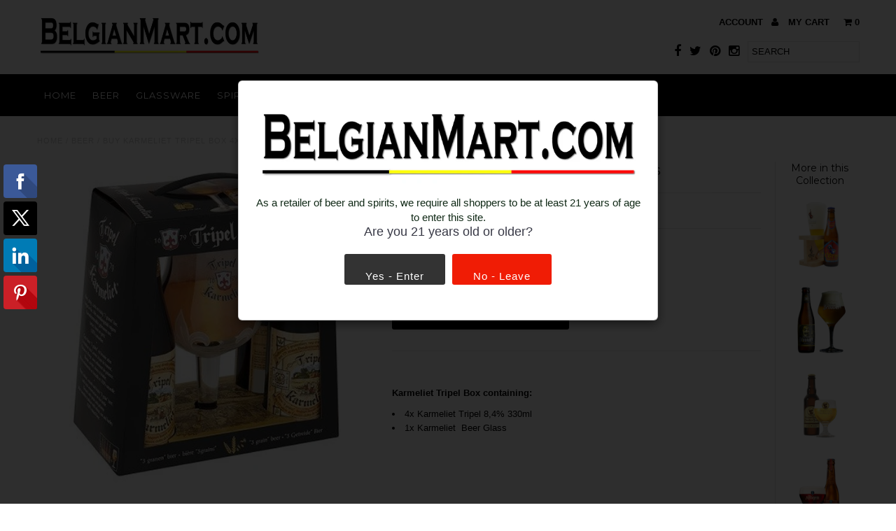

--- FILE ---
content_type: text/html; charset=UTF-8
request_url: https://zooomyapps.com/age/ZooomyAgeVerify.php?jsonCode=jQuery22409828329642970033_1770078432006&shop=belgianmart.myshopify.com&_=1770078432007
body_size: 494
content:
jQuery22409828329642970033_1770078432006({"custom_css":"","shop":"belgianmart.myshopify.com","user_added_css":"","enable_check":"enable","show_popup_page":"allpage","set_cookies_time":"72 * 60","choose_layout":"yes_no_check","popup_box_radius":"0px","min_age":"21","logo":"https:\/\/cdn.shopify.com\/s\/files\/1\/0017\/7658\/2714\/t\/5\/assets\/zoomyagelogopic1401004391logolong3gif.gif?13421617927353154397","popup_overlay_bg":"color_bg","overlay_color":"0,0,0","overlay_image":null,"popup_overlay_opacity":0.81999999999999995115018691649311222136020660400390625,"popup_box_overlay_bg":"popup_box_color_bg","box_color":"255,255,255","box_image":null,"popup_box_overlay_opacity":"1","main_heading":"As a retailer of beer and spirits, we require all shoppers to be at least 21 years of age to enter this site. ","main_heading_font_size":"15px","main_heading_font_color":"#102916","sub_heading":"Are you 21 years old or older?","sub_heading_font_size":"18px","sub_heading_font_color":"#373845","enter_btn":"Yes - Enter","enter_btn_font_size":"15px","enter_btn_font_color":"#FFFFFF","enter_btn_bg_color":"#333333","exit_btn":"No - Leave","exit_btn_font_size":"15px","exit_btn_font_color":"#FFFFFF","exit_btn_bg_color":"#F01C05","verification_failed":"You are not allowed to view this website.","verification_failed_font_size":"10px","verification_failed_font_color":"#F52346","verification_failed_url":"https:\/\/www.google.com","dm":"date_first","birthday_redirect":"no","input_ph":"full_form","date":"","month":"","year":"","tc":"<div><br><\/div>"})

--- FILE ---
content_type: text/css
request_url: https://zooomyapps.com/age/ZooomyAgeVerificationStyle.css
body_size: -115
content:
*{margin:0; padding:0;}
.ZooomyAgemodal-content{padding:20px; text-align: center;}
.zooomyforminputs { float: left; width: 100%; margin: 10px 0px; padding: 10px 0px; }
.ZooomyAgemodal-agedobdate .zooomyforminputs input{float: left; width: 32.3%; margin: 0.5%; min-width: 100px; border: 1px solid #ddd; padding: 10px;}
.ZooomyAgemodal-agedobdate input#agedobmonth{  margin: 0.5%;}
.ZooomyAgeVerifybtn, #ZooomyAgeVerifybtn {

    padding: 5px 15px;
}